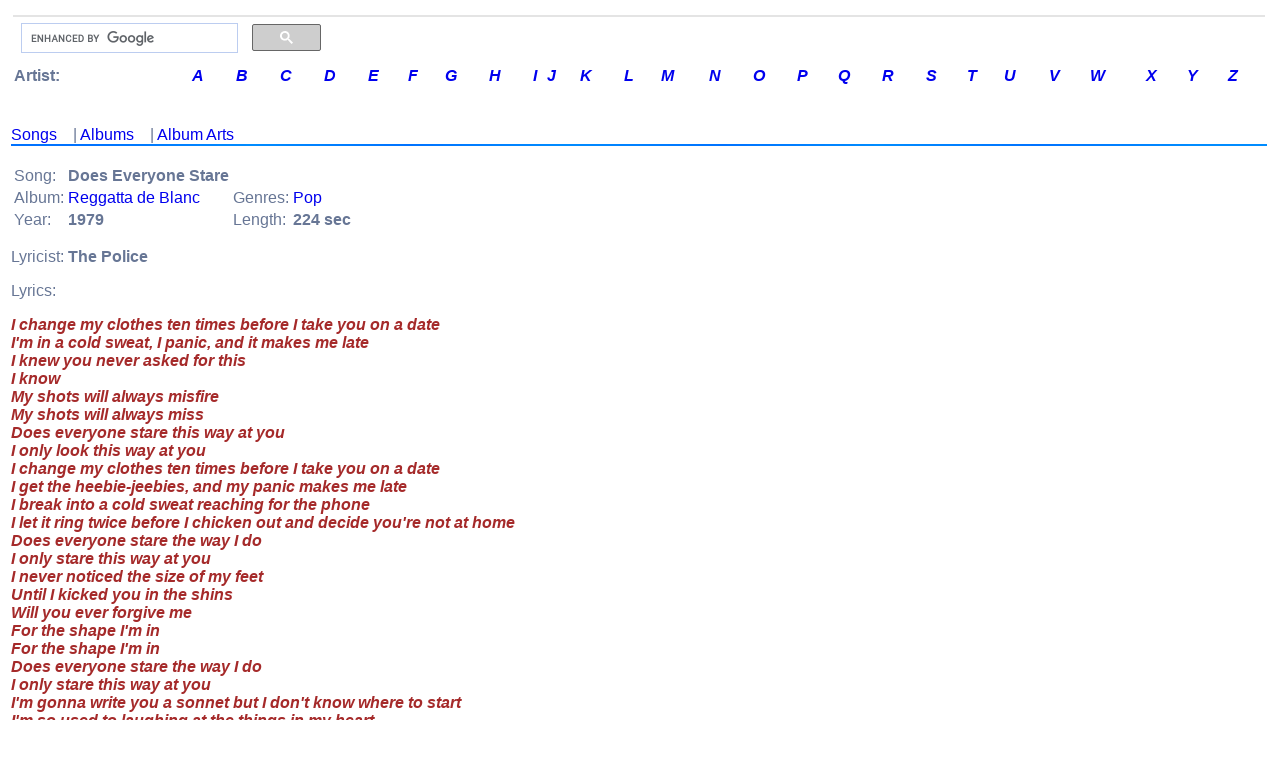

--- FILE ---
content_type: text/html; charset=UTF-8
request_url: http://music.zortam.com/showsongmain.php?id=595913
body_size: 3249
content:
     	
 


<!DOCTYPE HTML PUBLIC "-//W3C//DTD HTML 4.01 Transitional//EN">
<HTML>
<TITLE>

Does Everyone Stare Lyrics By The Police</TITLE>
<HEAD>
<META name=robots content=INDEX,FOLLOW>
<META http-equiv='Content-Type' content='text/html; charset=utf-8'>
<META content="The Police - Does Everyone Stare Lyrics " name=DESCRIPTION>
<META content="The Police - Does Everyone Stare Lyrics " name=KEYWORDS>
<LINK rel="STYLESHEET" type="text/css" href="/zortam2.css">
<LINK rel="SHORTCUT ICON" href="/images/mms.ico">
<meta name="viewport" content="width=device-width, initial-scale=1.0">
<script src="jsriptss/lazysizes-umd.min.js" async></script>
<script src="jsriptss/jquery-3.4.1.min.js"></script>

</HEAD>

<BODY>



<FONT color="black" face="Verdana,Arial,Geneva,sans-serif" size="0">


	<div class="body_resize">
<table width="100%" border="0" align="center"  bordercolor="#C0C0C0" bordercolorlight="#C0C0C0" bordercolordark="#007392" bgcolor="white" id="outer">
  <tr>
    <td>
     <table width="100%" border="0"  align="center"  bordercolor="#0099FF" bgcolor="white" id="3 sections">
       <tr>
         <!-- <td align="left" bgColor="#F3F3F3"> -->
	    <tr>
	    	<td align="center" bgColor="#e4e4e4" width="0" "nowrap"></td>
	    </tr>

 	
<!-- Zortam Music logo -->
<tr name="zortammusiclogo">
	<td border="1">
		<table>
			<tr>
				<td>
                    <td width="300px">
                        <!-- Google search box -->
                        <script>
                            (function() {
                                var cx = 'partner-pub-6183271588832593:0955944866';
                                var gcse = document.createElement('script');
                                gcse.type = 'text/javascript';
                                gcse.async = true;
                                gcse.src = 'https://cse.google.com/cse.js?cx=' + cx;
                                var s = document.getElementsByTagName('script')[0];
                                s.parentNode.insertBefore(gcse, s);
                            })();
                        </script>
                        <gcse:searchbox-only></gcse:searchbox-only>
                    </td>
                </td>
			</tr>
			<tr>

		</table>
	</td>

    <!-- Composite End -->
</tr>

<!-- artist letters -->
<tr name="letter">

        <table align="left" border="0" cellpadding="0" cellspacing="0" width="100%" id="table letter">
	   		<tr>
   				<td><b>&nbsp;Artist: </b></td>
				<td><a href="/letter.php?cl=A"><em><b>A</b></em></a></td>
				<td><a href="/letter.php?cl=B"><em><b>B</em></b></a></td>
				<td><a href="/letter.php?cl=C"><em><b>C</em></b></a></td>
				<td><a href="/letter.php?cl=D"><em><b>D</em></b></a></td>
				<td><a href="/letter.php?cl=E"><em><b>E</em></b></a></td>
				<td><a href="/letter.php?cl=F"><em><b>F</em></b></a></td>
				<td><a href="/letter.php?cl=G"><em><b>G</em></b></a></td>
				<td><a href="/letter.php?cl=H"><em><b>H</em></b></a></td>
				<td><a href="/letter.php?cl=I"><em><b>I</em></b></a></td>
				<td><a href="/letter.php?cl=J"><em><b>J</em></b></a></td>
				<td><a href="/letter.php?cl=K"><em><b>K</em></b></a></td>
				<td><a href="/letter.php?cl=L"><em><b>L</em></b></a></td>
				<td><a href="/letter.php?cl=M"><em><b>M</em></b></a></td>
				<td><a href="/letter.php?cl=N"><em><b>N</em></b></a></td>
				<td><a href="/letter.php?cl=O"><em><b>O</em></b></a></td>
				<td><a href="/letter.php?cl=P"><em><b>P</em></b></a></td>
				<td><a href="/letter.php?cl=Q"><em><b>Q</em></b></a></td>
				<td><a href="/letter.php?cl=R"><em><b>R</em></b></a></td>
				<td><a href="/letter.php?cl=S"><em><b>S</em></b></a></td>
				<td><a href="/letter.php?cl=T"><em><b>T</em></b></a></td>
				<td><a href="/letter.php?cl=U"><em><b>U</em></b></a></td>
				<td><a href="/letter.php?cl=V"><em><b>V</em></b></a></td>
				<td><a href="/letter.php?cl=W"><em><b>W</em></b></a></td>
				<td><a href="/letter.php?cl=X"><em><b>X</em></b></a></td>
				<td><a href="/letter.php?cl=Y"><em><b>Y</em></b></a></td>
				<td><a href="/letter.php?cl=Z"><em><b>Z</em></b></a></td>
			</tr>
		</table>
	</td>
</tr>




	<!--
<tr>
    <td width="100%" height='30' bgColor="#EFEFEF" valign="left">
        <UL ID="menu">
            <LI><a href="/index.php"><b>H</b>ome</A></LI>
            <LI><a href="/topsongs.php"><b>T</b>OP 100</A></LI>
            <LI><a href="/topartists.php"><b>A</b>rtists</A></LI>
            <LI><a href="/topalbums.php"><b>A</b>lbums</A></LI>
            <LI><a href="/topgenres.php"><b>G</b>enres</A></LI>
            <LI><a href="/topyears.php?y=2000"><b>00's</b></A></LI>
            <LI><a href="/topyears.php?y=1990"><b>90's</b></A></LI>
            <LI><a href="/topyears.php?y=1980"><b>80's</b></A></LI>
            <LI><a href="/topyears.php?y=1970"><b>70's</b></A></LI>
            <LI><a href="/topyears.php?y=1960"><b>60's</b></A></LI>
            <LI><a href="/topyears.php?y=1950"><b>50's</b></A></LI>
        </UL>
    </td>
</tr>
-->	<!--
	<td width="20%" valign="top" bgColor="#F3F3F3">
		   <UL ID="menu">
		   		<LI><a href="/index.php"><b>H</b>ome</A></LI>
				<LI><a href="/topsongs.php"><b>So</b>ngs TOP 100</A></LI>
				<LI><a href="/topartists.php"><b>A</b>rtists TOP 100</A></LI>
				<LI><a href="/topalbums.php"><b>A</b>lbums TOP 100</A></LI>
				<LI><a href="/topgenres.php"><b>G</b>enres TOP 100</A></LI>
				<LI><a href="/topyears.php?y=2000"><b>00's</b> Music</A></LI>
				<LI><a href="/topyears.php?y=1990"><b>90's</b> Music</A></LI>
				<LI><a href="/topyears.php?y=1980"><b>80's</b> Music</A></LI>
				<LI><a href="/topyears.php?y=1970"><b>70's</b> Music</A></LI>
				<LI><a href="/topyears.php?y=1960"><b>60's</b> Music</A></LI>
				<LI><a href="/topyears.php?y=1950"><b>50's</b> Music</A></LI>
				<LI><A HREF="http://www.zortam.com?s=musicwww" target="_blank"><b>Z</b>ortam Mp3 Media Studio</a></LI>
			</UL>
	</td>
-->

	<!--<div class="body_resize">-->
<td valign="top" width="100%">
<img src='/images/pix.gif'  height="4" "nowrap" alt="">
<img src='/images/pix.gif'  height='1' alt="">

<!-- RevenuHits banner ad -->
<!--<script data-cfasync='false' type='text/javascript' src='//p77023.clksite.com/adServe/banners?tid=77023_123107_23'></script>-->
<!-- RevenuHits banner ad -->


	
	
	<h3>
	</h3>
	
        	
 <a href='songlist6316.php'>Songs</a>&nbsp;&nbsp;&nbsp; | <a href='albumlist6316.php'>Albums</a>&nbsp;&nbsp;&nbsp; | <a href='imagelist6316.php'>Album Arts</a><img src='/images/pixblue.gif'  height='2'  bgColor='#e4e4e4' width='100%' alt='' 'nowrap'><br /><br /><table border='0'>
<tr>
<td>Song:</td><td><b>Does Everyone Stare</b></td>
</tr>
<tr>
<td>Album:</td><td><a href='album8613.php'>Reggatta de Blanc</a></td><td>Genres:</td><td><a href='genresong14.php'>Pop</a></td>
</tr>
<tr>
<td>Year:</td><td><b>1979</b></td>
<td>Length:</td><td><b>224 sec</b></td>
</tr>
</table>
</P>
Lyricist: <b>The Police</b>
</P>
<P>Lyrics:<P>
<P class='SmallFontBoldItalicBrown'>I change my clothes ten times before I take you on a date<br />I'm in a cold sweat, I panic, and it makes me late<br />I knew you never asked for this<br />I know<br />My shots will always misfire<br />My shots will always miss<br />Does everyone stare this way at you<br />I only look this way at you<br />I change my clothes ten times before I take you on a date<br />I get the heebie-jeebies, and my panic makes me late<br />I break into a cold sweat reaching for the phone<br />I let it ring twice before I chicken out and decide you're not at home<br />Does everyone stare the way I do<br />I only stare this way at you<br />I never noticed the size of my feet<br />Until I kicked you in the shins<br />Will you ever forgive me<br />For the shape I'm in<br />For the shape I'm in<br />Does everyone stare the way I do<br />I only stare this way at you<br />I'm gonna write you a sonnet but I don't know where to start<br />I'm so used to laughing at the things in my heart<br />Last of all I'm sorry 'cos you never asked for this<br />I can see I'm not your type and my shot will always miss<br />Does everyone stare the way I do<br />I only stare this way at you<br />Does everyone stare the way I do<br />I only stare this way at you<br />Does everyone stare the way I do<br />I only stare this way at you</P>
</font>
	
	
	<br />
	<h3>
		
		
	</h3>
	<br /><br />





	


			
	<!-- content end -->   	 
    <P>&nbsp;</P>
<!--<img src='/images/pixblue.gif'  height="2"  bgColor="#e4e4e4" width="100%" "nowrap">-->
</P>


</td>














	<tr>
    <td colspan="2" align="center"  bgColor="#ffffff" height="20">
        All lyrics are property and copyright of their owners.<br />
        <b>2025 Zortam.com<b> &nbsp;
        
    </td>
</tr>

<!-- Google G4 analytics -->
<script async src="https://www.googletagmanager.com/gtag/js?id=G-WD48TEG63K"></script>
<script>
    window.dataLayer = window.dataLayer || [];
    function gtag(){dataLayer.push(arguments)}; 
    gtag('js', new Date());
    gtag('config', 'G-WD48TEG63K');
</script>
<!-- Google G4 analytics -->

<!-- zortam -->
<script type='text/javascript'>
    $(document).on("click", "a", function(){
        if (document.cookie.indexOf("visited=") > 0) {
            // user have been here before.
        }
        // after first time clicked wait for 30 seconds
        else {
            window.open('https://www.zortam.com/download.php?rz=music', '_blank');
            var date = new Date();
            date.setTime(date.getTime()+(30*1000));
            var expires = "; expires=" + date.toGMTString();
            document.cookie = "visited=yes; expires=" + expires;
        }
    });
</script>
 <!-- zortam -->

<!-- admeven -->
<!-- <script data-cfasync="false" src="//d3eub2e21dc6h0.cloudfront.net/?ynwzd=851642"></script> -->
<!-- admeven -->



	        </td>
       </tr>
     </table>
    </td>
  </tr>
</table>

<footer>
  <!-- Footer Section 
    <div class="footer">
        <a href="https://www.zortam.com/download.php?r=music" target="_blank">
            <img data-src ="images/bannerfooter.png" class='lazyload' alt="Free Mp3 Tag Editor" title="mp3 auto tagger" align = "center"  height="80" width="100%" "nowrap"/></a>
    </div>
  -->

</footer>






